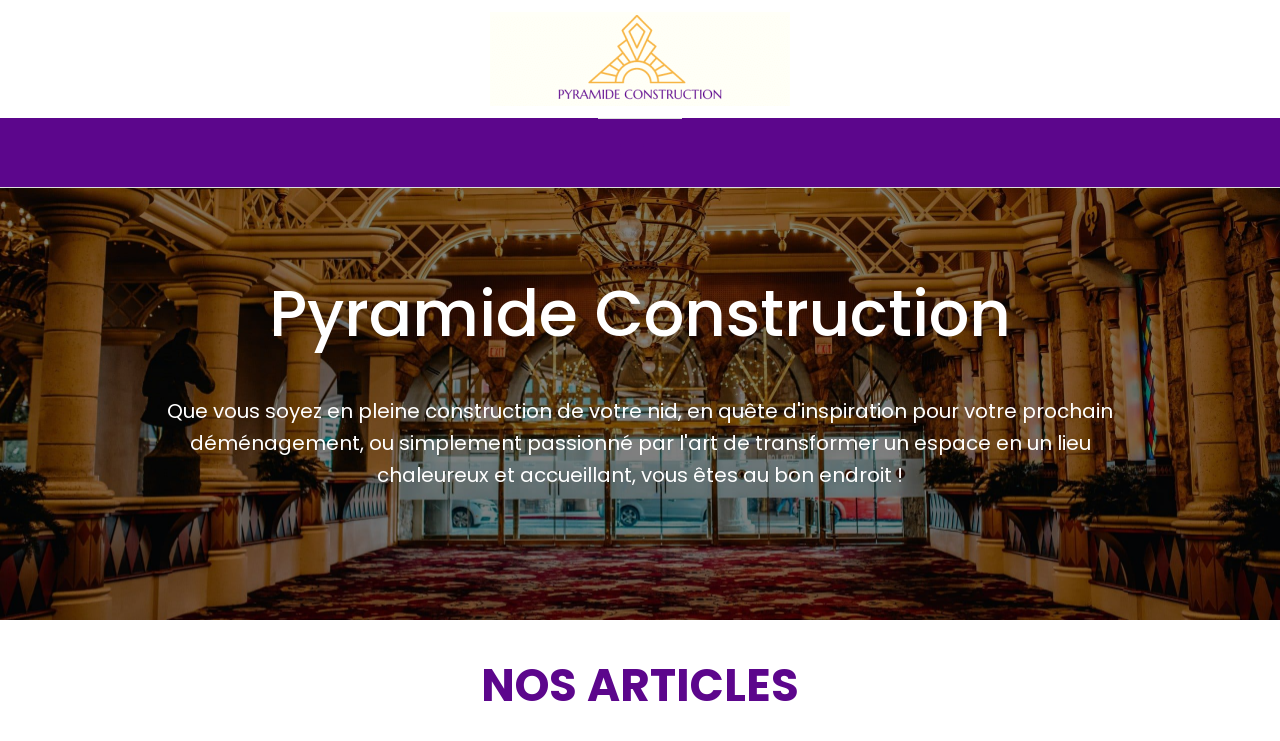

--- FILE ---
content_type: text/css
request_url: https://pyramideconstruction.com/wp-content/uploads/oxygen/css/34.css?cache=1707825428&ver=6.9
body_size: 1203
content:
#section-2-90{background-image:linear-gradient(rgba(0,0,0,0.5),rgba(0,0,0,0.5)),url(https://pyramideconstruction.com/wp-content/uploads/2024/02/omar-rodriguez-XYuNwlYtfLI-unsplash-scaled.jpg);background-size:auto,cover;height:60vh;background-repeat:no-repeat;background-attachment:scroll;background-position:0% 70%}#section-72-34 > .ct-section-inner-wrap{padding-top:40px;padding-bottom:40px}#section-82-34 > .ct-section-inner-wrap{padding-top:40px;padding-bottom:40px}#section-14-90{background-image:url(https://pyramideconstruction.com/wp-content/uploads/2024/02/brett-jordan-7aygbuJpgxE-unsplash-scaled.jpg);background-size:cover;background-repeat:no-repeat;background-position:0% 50%}@media (max-width:767px){#section-72-34 > .ct-section-inner-wrap{padding-top:20px;padding-bottom:20px}}@media (max-width:767px){#section-82-34 > .ct-section-inner-wrap{padding-top:20px;padding-bottom:20px}}#div_block-3-90{width:100%;text-align:left;align-items:center}#div_block-5-90{margin-top:30px;width:80%;margin-left:auto;margin-right:auto}#div_block-91-34{text-align:left;align-items:center}#div_block-74-34{width:50%;flex-direction:column;display:flex;text-align:left;justify-content:center}#div_block-78-34{background-image:url(https://pyramideconstruction.com/wp-content/uploads/2024/02/housebuilding-1407499_1280.jpg);background-size:cover;width:50%;background-repeat:no-repeat;background-attachment:scroll}#div_block-88-34{background-image:url(https://pyramideconstruction.com/wp-content/uploads/2024/02/robinson-greig-HrnAxAUwle8-unsplash-scaled.jpg);background-size:cover;width:50%;background-repeat:no-repeat;background-attachment:scroll}#div_block-84-34{width:50%;flex-direction:column;display:flex;text-align:left;justify-content:center}#div_block-15-90{width:60%;padding-top:30px;padding-left:30px;padding-right:30px;padding-bottom:30px;background-color:rgba(239,237,243,0.27);border-radius:20px;margin-left:auto;margin-right:auto}#div_block-17-90{width:100%;border-top-color:#74d8c2;border-right-color:#74d8c2;border-bottom-color:#74d8c2;border-left-color:#74d8c2;border-top-width:1px;border-right-width:1px;border-bottom-width:1px;border-left-width:1px;border-top-style:solid;border-right-style:solid;border-bottom-style:solid;border-left-style:solid;text-align:left;align-items:center;padding-top:20px;padding-bottom:20px;padding-right:5px;padding-left:5px}#div_block-24-90{width:100%;text-align:left;align-items:center}#div_block-27-90{width:100%;margin-top:20px}@media (max-width:991px){#div_block-3-90{align-items:center;text-align:center}}@media (max-width:991px){#div_block-15-90{width:80%}}@media (max-width:767px){#div_block-74-34{flex-direction:column;display:flex;align-items:center;text-align:center}}@media (max-width:767px){#div_block-78-34{padding-bottom:0px}}@media (max-width:767px){#div_block-88-34{padding-bottom:0px}}@media (max-width:767px){#div_block-84-34{flex-direction:column;display:flex;align-items:center;text-align:center}}@media (max-width:767px){#div_block-15-90{width:90%}}@media (max-width:479px){#div_block-5-90{width:90%}}@media (max-width:479px){#div_block-78-34{height:500px;background-position:50% 0%}}@media (max-width:479px){#div_block-88-34{height:500px;background-position:50% 0%}}@media (max-width:479px){#div_block-15-90{width:100%}}@media (max-width:767px){#new_columns-73-34> .ct-div-block{width:100% !important}#new_columns-73-34{flex-direction:column-reverse}}@media (max-width:767px){#new_columns-73-34{flex-direction:column-reverse}}#new_columns-73-34{background-size:cover;height:500px;background-repeat:no-repeat;background-attachment:scroll}@media (max-width:767px){#new_columns-83-34> .ct-div-block{width:100% !important}#new_columns-83-34{flex-direction:column-reverse}}@media (max-width:767px){#new_columns-83-34{flex-direction:column-reverse}}#new_columns-83-34{height:500px}@media (max-width:991px){#new_columns-73-34{height:100%}}@media (max-width:991px){#new_columns-83-34{height:100%}}@media (max-width:479px){#new_columns-73-34{height:100%}}#headline-4-90{color:#ffffff;font-weight:500;text-transform:capitalize}#headline-92-34{font-size:45px;text-transform:capitalize;margin-top:30px;margin-bottom:30px;color:#5c068c}#headline-75-34{margin-bottom:4px;font-size:45px;text-transform:capitalize;color:#5c068c}#headline-85-34{margin-bottom:4px;text-transform:capitalize;font-size:45px;color:#5c068c}#headline-18-90{font-family:'Poppins';color:#5c068c;line-height:1.2}#headline-23-90{color:#f6b544;font-family:'Poppins'}@media (max-width:479px){#headline-4-90{line-height:1.2;font-size:40px}}@media (max-width:479px){#headline-18-90{font-size:25px;text-align:center}}#text_block-6-90{color:#ffffff;font-family:'Poppins';font-size:20px;text-align:center}#text_block-76-34{color:#666666;font-family:'Poppins';font-size:16px;font-weight:400;line-height:1.6;margin-bottom:12px}#text_block-86-34{color:#666666;font-family:'Poppins';font-size:16px;font-weight:400;line-height:1.6;margin-bottom:12px}#text_block-19-90{margin-top:20px;font-size:18px;color:#5c068c;text-align:center}#_posts_grid-28-90{line-height:1.2}#_posts_grid-28-90 .oxy-posts{display:flex;flex-direction:row;flex-wrap:wrap}#_posts_grid-28-90 .oxy-post{display:flex;flex-direction:column;text-align:left;align-items:flex-start;margin-bottom:3em;width:33.33%;padding:1em}#_posts_grid-28-90 .oxy-post-image{margin-bottom:1em;position:relative;background-color:grey;background-image:repeating-linear-gradient( 45deg,#eee,#eee 10px,#ddd 10px,#ddd 20px );width:100%}#_posts_grid-28-90 .oxy-post-image-fixed-ratio{padding-bottom:100%;background-size:cover;background-position:center center}#_posts_grid-28-90 .oxy-post-image-date-overlay{position:absolute;top:1em;right:1em;font-size:0.7em;color:white;background-color:rgba(0,0,0,0.5);padding:0.7em 1em;font-weight:bold;-webkit-font-smoothing:antialiased}#_posts_grid-28-90 .oxy-post-title{font-size:1.5em;line-height:var(--oxy-small-line-height)}#_posts_grid-28-90 .oxy-post-meta{margin-top:0.5em;font-size:0.8em;display:flex;flex-direction:row}#_posts_grid-28-90 .oxy-post-meta-item::after{content:"\00b7";margin-right:0.5em;margin-left:0.5em}#_posts_grid-28-90 .oxy-post-meta-item:last-child::after{content:"";display:none}#_posts_grid-28-90 .oxy-post-content{margin-top:1em;margin-bottom:1em}#_posts_grid-28-90 .oxy-post-content p{margin:0}@media (max-width:1120px){#_posts_grid-28-90 .oxy-post-meta{display:none}}#_posts_grid-28-90 .oxy-post-title{font-size:20px;color:#74d8c2}#_posts_grid-28-90 .oxy-post-title:hover{color:#2b3644}#_posts_grid-28-90 .oxy-post-content{font-size:18px;color:#ba3739}#_posts_grid-28-90 .oxy-read-more{font-size:1.2em;color:#efedf3;background-color:#2b3644;text-decoration:none;padding:0.75em 1.5em;line-height:1;border-radius:3px;display:inline-block}#_posts_grid-28-90 .oxy-read-more:hover{background-color:#74d8c2;text-decoration:none}#_posts_grid-28-90 .oxy-easy-posts-pages{text-align:center}@media (max-width:991px){#_posts_grid-28-90 .oxy-post{width:50% !important}}@media (max-width:767px){#_posts_grid-28-90 .oxy-post{width:100% !important}}